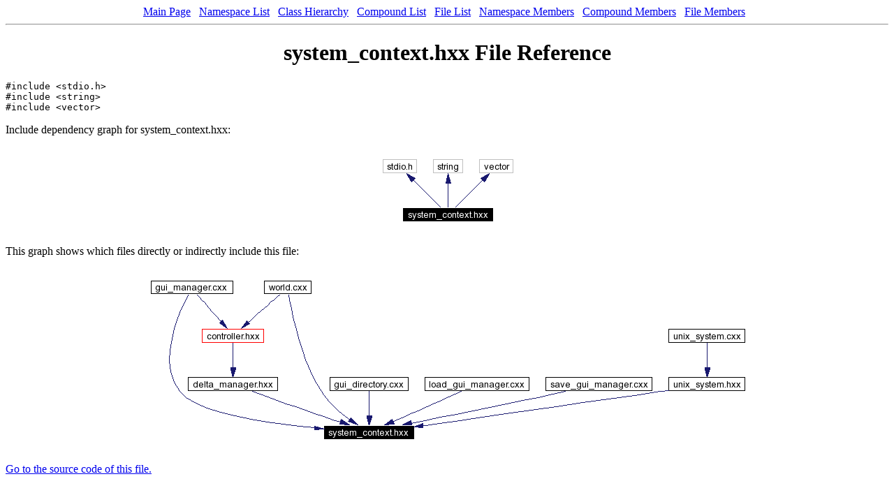

--- FILE ---
content_type: text/html
request_url: http://download-mirror.savannah.gnu.org/releases/construo/doxygen/system__context_8hxx.html
body_size: 1627
content:
<!DOCTYPE HTML PUBLIC "-//W3C//DTD HTML 4.0 Transitional//EN">
<html><head><meta http-equiv="Content-Type" content="text/html;charset=iso-8859-1">
<title>system_context.hxx File Reference</title>
<link href="doxygen.css" rel="stylesheet" type="text/css">
</head><body>
<!-- Generated by Doxygen 1.3-rc3 -->
<center>
<a class="qindex" href="index.html">Main Page</a> &nbsp; <a class="qindex" href="namespaces.html">Namespace List</a> &nbsp; <a class="qindex" href="hierarchy.html">Class Hierarchy</a> &nbsp; <a class="qindex" href="annotated.html">Compound List</a> &nbsp; <a class="qindex" href="files.html">File List</a> &nbsp; <a class="qindex" href="namespacemembers.html">Namespace Members</a> &nbsp; <a class="qindex" href="functions.html">Compound Members</a> &nbsp; <a class="qindex" href="globals.html">File Members</a> &nbsp; </center>
<hr><h1>system_context.hxx File Reference</h1><code>#include &lt;stdio.h&gt;</code><br>
<code>#include &lt;string&gt;</code><br>
<code>#include &lt;vector&gt;</code><br>

<p>
Include dependency graph for system_context.hxx:<p><center><img src="system__context_8hxx__incl.png" border="0" usemap="#system_context.hxx_map" alt="Include dependency graph"></center>

<p>
This graph shows which files directly or indirectly include this file:<p><center><img src="system__context_8hxx__dep__incl.png" border="0" usemap="#system_context.hxxdep_map" alt="Included by dependency graph"></center>
<map name="system_context.hxxdep_map">
<area href="delta__manager_8hxx.html" shape="rect" coords="60,155,188,174" alt="">
<area href="controller_8hxx.html" shape="rect" coords="80,86,168,105" alt="">
<area href="gui__manager_8cxx.html" shape="rect" coords="7,17,124,35" alt="">
<area href="world_8cxx.html" shape="rect" coords="169,17,236,35" alt="">
<area href="gui__directory_8cxx.html" shape="rect" coords="263,155,375,174" alt="">
<area href="load__gui__manager_8cxx.html" shape="rect" coords="399,155,548,174" alt="">
<area href="save__gui__manager_8cxx.html" shape="rect" coords="572,155,724,174" alt="">
<area href="unix__system_8hxx.html" shape="rect" coords="748,155,857,174" alt="">
<area href="unix__system_8cxx.html" shape="rect" coords="748,86,857,105" alt="">
</map>

<p>
<a href="system__context_8hxx-source.html">Go to the source code of this file.</a><table border=0 cellpadding=0 cellspacing=0>
<tr><td></td></tr>
<tr><td colspan=2><br><h2>Compounds</h2></td></tr>
<tr><td nowrap align=right valign=top>class &nbsp;</td><td valign=bottom><a class="el" href="classSystemContext.html">SystemContext</a></td></tr>
<tr><td colspan=2><br><h2>Enumerations</h2></td></tr>
<tr><td nowrap align=right valign=top>enum &nbsp;</td><td valign=bottom><a class="el" href="system__context_8hxx.html#a3">FileType</a> { <a class="el" href="system__context_8hxx.html#a3a0">FT_DIRECTORY</a>, 
<a class="el" href="system__context_8hxx.html#a3a1">FT_CONSTRUO_FILE</a>, 
<a class="el" href="system__context_8hxx.html#a3a2">FT_UNKNOWN_FILE</a>
 }</td></tr>
</table>
<hr><h2>Enumeration Type Documentation</h2>
<a name="a3" doxytag="system_context.hxx::FileType"></a><p>
<table width="100%" cellpadding="2" cellspacing="0" border="0">
  <tr>
    <td class="md">
      <table cellpadding="0" cellspacing="0" border="0">
        <tr>
          <td class="md" nowrap valign="top"> enum FileType
      </table>
    </td>
  </tr>
</table>
<table cellspacing=5 cellpadding=0 border=0>
  <tr>
    <td>
      &nbsp;
    </td>
    <td>

<p>
<dl compact><dt><b>Enumeration values: </b></dt><dd>
<table border=0 cellspacing=2 cellpadding=0>
<tr><td valign=top><em><a name="a3a0" doxytag="FT_DIRECTORY"></a><em>FT_DIRECTORY</em></em>&nbsp;</td><td>
</td></tr>
<tr><td valign=top><em><a name="a3a1" doxytag="FT_CONSTRUO_FILE"></a><em>FT_CONSTRUO_FILE</em></em>&nbsp;</td><td>
</td></tr>
<tr><td valign=top><em><a name="a3a2" doxytag="FT_UNKNOWN_FILE"></a><em>FT_UNKNOWN_FILE</em></em>&nbsp;</td><td>
</td></tr>
</table>
</dl>

<p>
Definition at line <a class="el" href="system__context_8hxx-source.html#l00027">27</a> of file <a class="el" href="system__context_8hxx-source.html">system_context.hxx</a>.
<p>
Referenced by <a class="el" href="gui__directory_8cxx-source.html#l00028">GUIDirectory::GUIDirectory()</a>, and <a class="el" href="unix__system_8cxx-source.html#l00234">DirectorySorter::operator()()</a>.    </td>
  </tr>
</table>
<hr><address style="align: right;"><small>Generated on Thu Jul 24 10:25:02 2003 for Construo by
<a href="http://www.doxygen.org/index.html">
<img src="doxygen.png" alt="doxygen" align="middle" border=0 
width=110 height=53></a>1.3-rc3 </small></address>
</body>
</html>


--- FILE ---
content_type: text/css
request_url: http://download-mirror.savannah.gnu.org/releases/construo/doxygen/doxygen.css
body_size: 1816
content:
H1 { text-align: center; }
CAPTION { font-weight: bold }
A.qindex {}
A.qindexRef {}
A.el { text-decoration: none; font-weight: bold }
A.elRef { font-weight: bold }
A.code { text-decoration: none; font-weight: normal; color: #4444ee }
A.codeRef { font-weight: normal; color: #4444ee }
A:hover { text-decoration: none; background-color: #f2f2ff }
DL.el { margin-left: -1cm }
DIV.fragment { width: 100%; border: none; background-color: #eeeeee }
DIV.ah { background-color: black; font-weight: bold; color: #ffffff; margin-bottom: 3px; margin-top: 3px }
TD.md { background-color: #f2f2ff; font-weight: bold; }
TD.mdname1 { background-color: #f2f2ff; font-weight: bold; color: #602020; }
TD.mdname { background-color: #f2f2ff; font-weight: bold; color: #602020; width: 600px; }
DIV.groupHeader { margin-left: 16px; margin-top: 12px; margin-bottom: 6px; font-weight: bold }
DIV.groupText { margin-left: 16px; font-style: italic; font-size: smaller }
BODY { background: white; color: black }
TD.indexkey { 
   background-color: #eeeeff; 
   font-weight: bold; 
   padding-right  : 10px; 
   padding-top    : 2px; 
   padding-left   : 10px; 
   padding-bottom : 2px; 
   margin-left    : 0px; 
   margin-right   : 0px; 
   margin-top     : 2px; 
   margin-bottom  : 2px  
}
TD.indexvalue { 
   background-color: #eeeeff; 
   font-style: italic; 
   padding-right  : 10px; 
   padding-top    : 2px; 
   padding-left   : 10px; 
   padding-bottom : 2px; 
   margin-left    : 0px; 
   margin-right   : 0px; 
   margin-top     : 2px; 
   margin-bottom  : 2px  
}
span.keyword       { color: #008000 }
span.keywordtype   { color: #604020 }
span.keywordflow   { color: #e08000 }
span.comment       { color: #800000 }
span.preprocessor  { color: #806020 }
span.stringliteral { color: #002080 }
span.charliteral   { color: #008080 }
